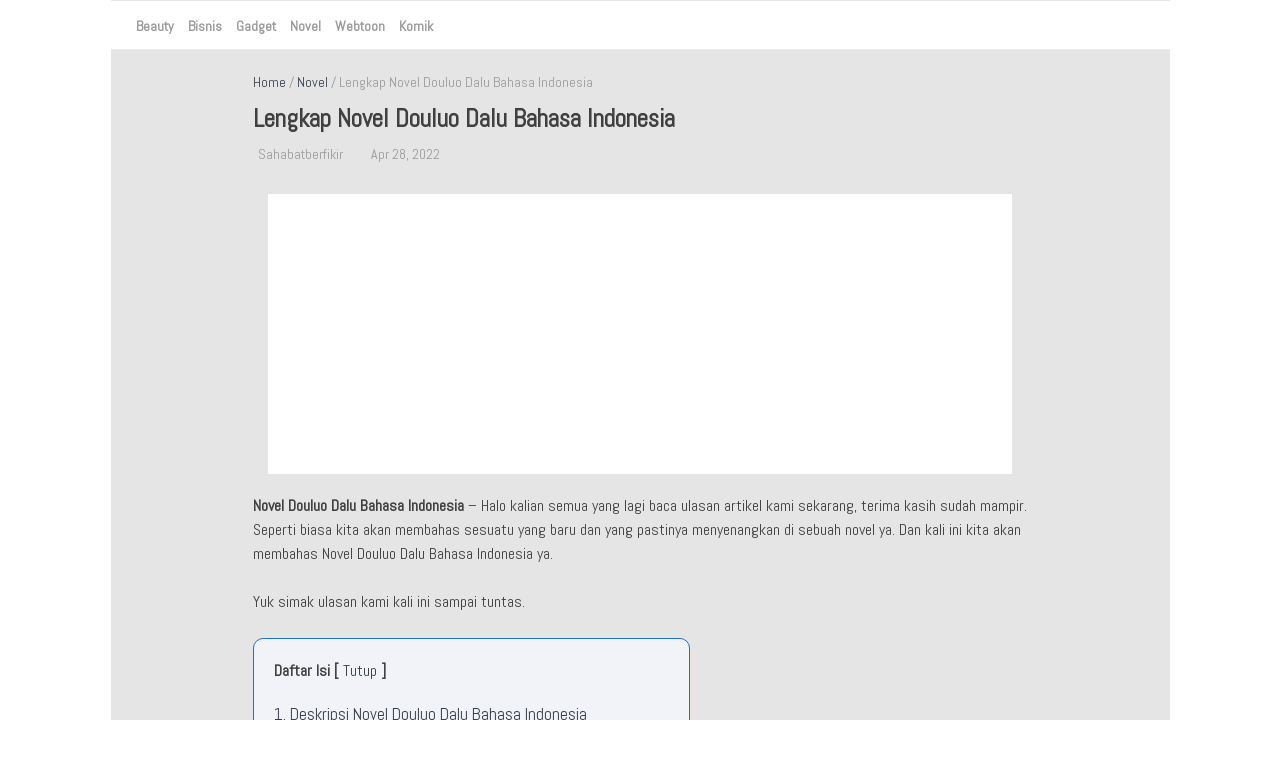

--- FILE ---
content_type: text/html; charset=UTF-8
request_url: https://sahabatberfikir.com/novel-douluo-dalu-bahasa-indonesia/
body_size: 16799
content:
<!doctype html>
<html lang="id">

<head>
	<meta charset="UTF-8">
	<meta http-equiv="X-UA-Compatible" content="IE=edge,chrome=1">
	<meta name="viewport" content="width=device-width, initial-scale=1">
	<link rel="profile" href="https://gmpg.org/xfn/11">

				<link href="https://sahabatberfikir.com/wp-content/uploads/2021/09/cropped-Sahabat-Berfikir-2.png" rel="shortcut icon">
	
	<title>Lengkap Novel Douluo Dalu Bahasa Indonesia &#8211; Sahabat Berfikir</title>
<meta name='robots' content='max-image-preview:large' />
<link rel='dns-prefetch' href='//www.googletagmanager.com' />
<link rel='dns-prefetch' href='//pagead2.googlesyndication.com' />
<style id='wp-img-auto-sizes-contain-inline-css' type='text/css'>
img:is([sizes=auto i],[sizes^="auto," i]){contain-intrinsic-size:3000px 1500px}
/*# sourceURL=wp-img-auto-sizes-contain-inline-css */
</style>
<link rel='stylesheet' id='wp-block-library-css' href='https://sahabatberfikir.com/wp-includes/css/dist/block-library/style.min.css?ver=6.9' type='text/css' media='all' />
<style id='wp-block-paragraph-inline-css' type='text/css'>
.is-small-text{font-size:.875em}.is-regular-text{font-size:1em}.is-large-text{font-size:2.25em}.is-larger-text{font-size:3em}.has-drop-cap:not(:focus):first-letter{float:left;font-size:8.4em;font-style:normal;font-weight:100;line-height:.68;margin:.05em .1em 0 0;text-transform:uppercase}body.rtl .has-drop-cap:not(:focus):first-letter{float:none;margin-left:.1em}p.has-drop-cap.has-background{overflow:hidden}:root :where(p.has-background){padding:1.25em 2.375em}:where(p.has-text-color:not(.has-link-color)) a{color:inherit}p.has-text-align-left[style*="writing-mode:vertical-lr"],p.has-text-align-right[style*="writing-mode:vertical-rl"]{rotate:180deg}
/*# sourceURL=https://sahabatberfikir.com/wp-includes/blocks/paragraph/style.min.css */
</style>
<style id='wp-block-quote-inline-css' type='text/css'>
.wp-block-quote{box-sizing:border-box;overflow-wrap:break-word}.wp-block-quote.is-large:where(:not(.is-style-plain)),.wp-block-quote.is-style-large:where(:not(.is-style-plain)){margin-bottom:1em;padding:0 1em}.wp-block-quote.is-large:where(:not(.is-style-plain)) p,.wp-block-quote.is-style-large:where(:not(.is-style-plain)) p{font-size:1.5em;font-style:italic;line-height:1.6}.wp-block-quote.is-large:where(:not(.is-style-plain)) cite,.wp-block-quote.is-large:where(:not(.is-style-plain)) footer,.wp-block-quote.is-style-large:where(:not(.is-style-plain)) cite,.wp-block-quote.is-style-large:where(:not(.is-style-plain)) footer{font-size:1.125em;text-align:right}.wp-block-quote>cite{display:block}
/*# sourceURL=https://sahabatberfikir.com/wp-includes/blocks/quote/style.min.css */
</style>
<style id='global-styles-inline-css' type='text/css'>
:root{--wp--preset--aspect-ratio--square: 1;--wp--preset--aspect-ratio--4-3: 4/3;--wp--preset--aspect-ratio--3-4: 3/4;--wp--preset--aspect-ratio--3-2: 3/2;--wp--preset--aspect-ratio--2-3: 2/3;--wp--preset--aspect-ratio--16-9: 16/9;--wp--preset--aspect-ratio--9-16: 9/16;--wp--preset--color--black: #000000;--wp--preset--color--cyan-bluish-gray: #abb8c3;--wp--preset--color--white: #ffffff;--wp--preset--color--pale-pink: #f78da7;--wp--preset--color--vivid-red: #cf2e2e;--wp--preset--color--luminous-vivid-orange: #ff6900;--wp--preset--color--luminous-vivid-amber: #fcb900;--wp--preset--color--light-green-cyan: #7bdcb5;--wp--preset--color--vivid-green-cyan: #00d084;--wp--preset--color--pale-cyan-blue: #8ed1fc;--wp--preset--color--vivid-cyan-blue: #0693e3;--wp--preset--color--vivid-purple: #9b51e0;--wp--preset--gradient--vivid-cyan-blue-to-vivid-purple: linear-gradient(135deg,rgb(6,147,227) 0%,rgb(155,81,224) 100%);--wp--preset--gradient--light-green-cyan-to-vivid-green-cyan: linear-gradient(135deg,rgb(122,220,180) 0%,rgb(0,208,130) 100%);--wp--preset--gradient--luminous-vivid-amber-to-luminous-vivid-orange: linear-gradient(135deg,rgb(252,185,0) 0%,rgb(255,105,0) 100%);--wp--preset--gradient--luminous-vivid-orange-to-vivid-red: linear-gradient(135deg,rgb(255,105,0) 0%,rgb(207,46,46) 100%);--wp--preset--gradient--very-light-gray-to-cyan-bluish-gray: linear-gradient(135deg,rgb(238,238,238) 0%,rgb(169,184,195) 100%);--wp--preset--gradient--cool-to-warm-spectrum: linear-gradient(135deg,rgb(74,234,220) 0%,rgb(151,120,209) 20%,rgb(207,42,186) 40%,rgb(238,44,130) 60%,rgb(251,105,98) 80%,rgb(254,248,76) 100%);--wp--preset--gradient--blush-light-purple: linear-gradient(135deg,rgb(255,206,236) 0%,rgb(152,150,240) 100%);--wp--preset--gradient--blush-bordeaux: linear-gradient(135deg,rgb(254,205,165) 0%,rgb(254,45,45) 50%,rgb(107,0,62) 100%);--wp--preset--gradient--luminous-dusk: linear-gradient(135deg,rgb(255,203,112) 0%,rgb(199,81,192) 50%,rgb(65,88,208) 100%);--wp--preset--gradient--pale-ocean: linear-gradient(135deg,rgb(255,245,203) 0%,rgb(182,227,212) 50%,rgb(51,167,181) 100%);--wp--preset--gradient--electric-grass: linear-gradient(135deg,rgb(202,248,128) 0%,rgb(113,206,126) 100%);--wp--preset--gradient--midnight: linear-gradient(135deg,rgb(2,3,129) 0%,rgb(40,116,252) 100%);--wp--preset--font-size--small: 13px;--wp--preset--font-size--medium: 20px;--wp--preset--font-size--large: 36px;--wp--preset--font-size--x-large: 42px;--wp--preset--spacing--20: 0.44rem;--wp--preset--spacing--30: 0.67rem;--wp--preset--spacing--40: 1rem;--wp--preset--spacing--50: 1.5rem;--wp--preset--spacing--60: 2.25rem;--wp--preset--spacing--70: 3.38rem;--wp--preset--spacing--80: 5.06rem;--wp--preset--shadow--natural: 6px 6px 9px rgba(0, 0, 0, 0.2);--wp--preset--shadow--deep: 12px 12px 50px rgba(0, 0, 0, 0.4);--wp--preset--shadow--sharp: 6px 6px 0px rgba(0, 0, 0, 0.2);--wp--preset--shadow--outlined: 6px 6px 0px -3px rgb(255, 255, 255), 6px 6px rgb(0, 0, 0);--wp--preset--shadow--crisp: 6px 6px 0px rgb(0, 0, 0);}:where(.is-layout-flex){gap: 0.5em;}:where(.is-layout-grid){gap: 0.5em;}body .is-layout-flex{display: flex;}.is-layout-flex{flex-wrap: wrap;align-items: center;}.is-layout-flex > :is(*, div){margin: 0;}body .is-layout-grid{display: grid;}.is-layout-grid > :is(*, div){margin: 0;}:where(.wp-block-columns.is-layout-flex){gap: 2em;}:where(.wp-block-columns.is-layout-grid){gap: 2em;}:where(.wp-block-post-template.is-layout-flex){gap: 1.25em;}:where(.wp-block-post-template.is-layout-grid){gap: 1.25em;}.has-black-color{color: var(--wp--preset--color--black) !important;}.has-cyan-bluish-gray-color{color: var(--wp--preset--color--cyan-bluish-gray) !important;}.has-white-color{color: var(--wp--preset--color--white) !important;}.has-pale-pink-color{color: var(--wp--preset--color--pale-pink) !important;}.has-vivid-red-color{color: var(--wp--preset--color--vivid-red) !important;}.has-luminous-vivid-orange-color{color: var(--wp--preset--color--luminous-vivid-orange) !important;}.has-luminous-vivid-amber-color{color: var(--wp--preset--color--luminous-vivid-amber) !important;}.has-light-green-cyan-color{color: var(--wp--preset--color--light-green-cyan) !important;}.has-vivid-green-cyan-color{color: var(--wp--preset--color--vivid-green-cyan) !important;}.has-pale-cyan-blue-color{color: var(--wp--preset--color--pale-cyan-blue) !important;}.has-vivid-cyan-blue-color{color: var(--wp--preset--color--vivid-cyan-blue) !important;}.has-vivid-purple-color{color: var(--wp--preset--color--vivid-purple) !important;}.has-black-background-color{background-color: var(--wp--preset--color--black) !important;}.has-cyan-bluish-gray-background-color{background-color: var(--wp--preset--color--cyan-bluish-gray) !important;}.has-white-background-color{background-color: var(--wp--preset--color--white) !important;}.has-pale-pink-background-color{background-color: var(--wp--preset--color--pale-pink) !important;}.has-vivid-red-background-color{background-color: var(--wp--preset--color--vivid-red) !important;}.has-luminous-vivid-orange-background-color{background-color: var(--wp--preset--color--luminous-vivid-orange) !important;}.has-luminous-vivid-amber-background-color{background-color: var(--wp--preset--color--luminous-vivid-amber) !important;}.has-light-green-cyan-background-color{background-color: var(--wp--preset--color--light-green-cyan) !important;}.has-vivid-green-cyan-background-color{background-color: var(--wp--preset--color--vivid-green-cyan) !important;}.has-pale-cyan-blue-background-color{background-color: var(--wp--preset--color--pale-cyan-blue) !important;}.has-vivid-cyan-blue-background-color{background-color: var(--wp--preset--color--vivid-cyan-blue) !important;}.has-vivid-purple-background-color{background-color: var(--wp--preset--color--vivid-purple) !important;}.has-black-border-color{border-color: var(--wp--preset--color--black) !important;}.has-cyan-bluish-gray-border-color{border-color: var(--wp--preset--color--cyan-bluish-gray) !important;}.has-white-border-color{border-color: var(--wp--preset--color--white) !important;}.has-pale-pink-border-color{border-color: var(--wp--preset--color--pale-pink) !important;}.has-vivid-red-border-color{border-color: var(--wp--preset--color--vivid-red) !important;}.has-luminous-vivid-orange-border-color{border-color: var(--wp--preset--color--luminous-vivid-orange) !important;}.has-luminous-vivid-amber-border-color{border-color: var(--wp--preset--color--luminous-vivid-amber) !important;}.has-light-green-cyan-border-color{border-color: var(--wp--preset--color--light-green-cyan) !important;}.has-vivid-green-cyan-border-color{border-color: var(--wp--preset--color--vivid-green-cyan) !important;}.has-pale-cyan-blue-border-color{border-color: var(--wp--preset--color--pale-cyan-blue) !important;}.has-vivid-cyan-blue-border-color{border-color: var(--wp--preset--color--vivid-cyan-blue) !important;}.has-vivid-purple-border-color{border-color: var(--wp--preset--color--vivid-purple) !important;}.has-vivid-cyan-blue-to-vivid-purple-gradient-background{background: var(--wp--preset--gradient--vivid-cyan-blue-to-vivid-purple) !important;}.has-light-green-cyan-to-vivid-green-cyan-gradient-background{background: var(--wp--preset--gradient--light-green-cyan-to-vivid-green-cyan) !important;}.has-luminous-vivid-amber-to-luminous-vivid-orange-gradient-background{background: var(--wp--preset--gradient--luminous-vivid-amber-to-luminous-vivid-orange) !important;}.has-luminous-vivid-orange-to-vivid-red-gradient-background{background: var(--wp--preset--gradient--luminous-vivid-orange-to-vivid-red) !important;}.has-very-light-gray-to-cyan-bluish-gray-gradient-background{background: var(--wp--preset--gradient--very-light-gray-to-cyan-bluish-gray) !important;}.has-cool-to-warm-spectrum-gradient-background{background: var(--wp--preset--gradient--cool-to-warm-spectrum) !important;}.has-blush-light-purple-gradient-background{background: var(--wp--preset--gradient--blush-light-purple) !important;}.has-blush-bordeaux-gradient-background{background: var(--wp--preset--gradient--blush-bordeaux) !important;}.has-luminous-dusk-gradient-background{background: var(--wp--preset--gradient--luminous-dusk) !important;}.has-pale-ocean-gradient-background{background: var(--wp--preset--gradient--pale-ocean) !important;}.has-electric-grass-gradient-background{background: var(--wp--preset--gradient--electric-grass) !important;}.has-midnight-gradient-background{background: var(--wp--preset--gradient--midnight) !important;}.has-small-font-size{font-size: var(--wp--preset--font-size--small) !important;}.has-medium-font-size{font-size: var(--wp--preset--font-size--medium) !important;}.has-large-font-size{font-size: var(--wp--preset--font-size--large) !important;}.has-x-large-font-size{font-size: var(--wp--preset--font-size--x-large) !important;}
/*# sourceURL=global-styles-inline-css */
</style>

<style id='classic-theme-styles-inline-css' type='text/css'>
/*! This file is auto-generated */
.wp-block-button__link{color:#fff;background-color:#32373c;border-radius:9999px;box-shadow:none;text-decoration:none;padding:calc(.667em + 2px) calc(1.333em + 2px);font-size:1.125em}.wp-block-file__button{background:#32373c;color:#fff;text-decoration:none}
/*# sourceURL=/wp-includes/css/classic-themes.min.css */
</style>
<link rel='stylesheet' id='magipress-css' href='https://sahabatberfikir.com/wp-content/plugins/magipress-pro/public/css/magipress-public.css?ver=1.0.1' type='text/css' media='all' />
<link rel='stylesheet' id='tablepress-default-css' href='https://sahabatberfikir.com/wp-content/plugins/tablepress/css/build/default.css?ver=2.2.5' type='text/css' media='all' />
<script type="text/javascript" src="https://sahabatberfikir.com/wp-includes/js/jquery/jquery.min.js?ver=3.7.1" id="jquery-core-js"></script>
<script type="text/javascript" src="https://sahabatberfikir.com/wp-includes/js/jquery/jquery-migrate.min.js?ver=3.4.1" id="jquery-migrate-js"></script>
<script type="text/javascript" src="https://sahabatberfikir.com/wp-content/plugins/magipress-pro/public/js/magipress-public.js?ver=1.0.1" id="magipress-js"></script>
<meta name="generator" content="Site Kit by Google 1.170.0" />	<style type="text/css">
		html{line-height:1.15;-webkit-text-size-adjust:100%}body{margin:0}h1{font-size:25px;line-height:30px}h2{font-size:23px;line-height:28px}h3{font-size:20px;line-height:25px}h4{font-size:18px;line-height:23px}h5{font-size:17px;line-height:20px}h6{font-size:16px;line-height:18px}hr{box-sizing:content-box;height:0;overflow:visible}pre{font-family:monospace,monospace;font-size:1em}a{background-color:transparent}abbr[title]{border-bottom:none;text-decoration:underline;text-decoration:underline dotted}b,strong{font-weight:bolder}code,kbd,samp{font-family:monospace,monospace;font-size:1em}small{font-size:80%}sub,sup{font-size:75%;line-height:0;position:relative;vertical-align:baseline}sub{bottom:-.25em}sup{top:-.5em}img{border-style:none}button,input,optgroup,select,textarea{font-family:inherit;font-size:100%;line-height:1.15;margin:0}button,input{overflow:visible}button,select{text-transform:none}[type=button],[type=reset],[type=submit],button{-webkit-appearance:button}[type=button]::-moz-focus-inner,[type=reset]::-moz-focus-inner,[type=submit]::-moz-focus-inner,button::-moz-focus-inner{border-style:none;padding:0}[type=button]:-moz-focusring,[type=reset]:-moz-focusring,[type=submit]:-moz-focusring,button:-moz-focusring{outline:1px dotted ButtonText}fieldset{padding:.35em .75em .625em}legend{box-sizing:border-box;color:inherit;display:table;max-width:100%;padding:0;white-space:normal}progress{vertical-align:baseline}textarea{overflow:auto}[type=checkbox],[type=radio]{box-sizing:border-box;padding:0}[type=number]::-webkit-inner-spin-button,[type=number]::-webkit-outer-spin-button{height:auto}[type=search]{-webkit-appearance:textfield;outline-offset:-2px}[type=search]::-webkit-search-decoration{-webkit-appearance:none}::-webkit-file-upload-button{-webkit-appearance:button;font:inherit}::placeholder{color:#999;opacity:1}:-ms-input-placeholder{color:#999}::-ms-input-placeholder{color:#999}details{display:block}summary{display:list-item}template{display:none}[hidden]{display:none}body,button,input,optgroup,select,textarea{color:#404040;font-family:-apple-system,BlinkMacSystemFont,"Segoe UI",Roboto,Oxygen-Sans,Ubuntu,Cantarell,"Helvetica Neue",sans-serif;font-size:16px;line-height:24px;font-weight:400}h1,h2,h3,h4,h5,h6{clear:both}p{margin-bottom:1.5em}cite,dfn,em,i{font-style:italic}blockquote{margin:0 1.5em}address{margin:0 0 1.5em}pre{background:#f2f2f2;font-family:"Courier 10 Pitch",Courier,monospace;font-size:15px;font-size:.9375rem;line-height:1.6;margin-bottom:1.6em;max-width:100%;overflow:auto;padding:1.6em}code,kbd,tt,var{font-family:Monaco,Consolas,"Andale Mono","DejaVu Sans Mono",monospace;font-size:15px;font-size:.9375rem}abbr,acronym{border-bottom:1px dotted #666;cursor:help}ins,mark{background:#fff9c0;text-decoration:none}big{font-size:125%}html{-webkit-box-sizing:border-box;-moz-box-sizing:border-box;box-sizing:border-box}*,:after,:before{box-sizing:inherit}body{background:#eee}hr{background-color:#ccc;border:0;height:1px;margin-bottom:1.5em}ol,ul{margin:0 0 20px 0}ul{list-style:disc}ol{list-style:decimal}li>ol,li>ul{margin-bottom:0;margin-left:20px}dt{font-weight:700}dd{margin:0 1.5em 1.5em}img{height:auto;max-width:100%}figure{margin:1em 0}table{margin:0 0 1.5em;width:100%}button,input[type=button],input[type=reset],input[type=submit]{border:1px solid;border-color:#ccc #ccc #bbb;border-radius:5px;background:#e6e6e6;color:rgba(0,0,0,.8);padding:7px 20px}button:hover,input[type=button]:hover,input[type=reset]:hover,input[type=submit]:hover{border-color:#ccc #bbb #aaa}button:active,button:focus,input[type=button]:active,input[type=button]:focus,input[type=reset]:active,input[type=reset]:focus,input[type=submit]:active,input[type=submit]:focus{border-color:#aaa #bbb #bbb}input[type=color],input[type=date],input[type=datetime-local],input[type=datetime],input[type=email],input[type=month],input[type=number],input[type=password],input[type=range],input[type=search],input[type=tel],input[type=text],input[type=time],input[type=url],input[type=week],textarea{color:#999;border:1px solid #ccc;padding:7px 10px;font-family:inherit;border-radius:5px}input[type=color]:focus,input[type=date]:focus,input[type=datetime-local]:focus,input[type=datetime]:focus,input[type=email]:focus,input[type=month]:focus,input[type=number]:focus,input[type=password]:focus,input[type=range]:focus,input[type=search]:focus,input[type=tel]:focus,input[type=text]:focus,input[type=time]:focus,input[type=url]:focus,input[type=week]:focus,textarea:focus{color:#111}select{border:1px solid #ccc}textarea{width:100%}a{color:#333f50;text-decoration:none}a:visited{color:purple}a:active,a:focus,a:hover{color:#191970;text-decoration:underline}a:focus{outline:thin dotted}a:active,a:hover{outline:0}.clear:after,.clear:before{content:"";display:table;table-layout:fixed}.clear:after{clear:both}.hide{display:none}.container{margin:0 auto;position:relative;height:auto;padding:0;background:#fff}.container.boxed{max-width:1024px;width:100%}.container.fullwidth{max-width:100%;width:100%}.wrapper{max-width:1024px;width:100%;margin:0 auto;position:relative;height:auto;padding:0 15px}.flexbox{flex-direction:row;-webkit-flex-direction:row;-ms-flex-direction:row;flex-direction:row;-webkit-flex-wrap:wrap;-ms-flex-wrap:wrap;display:flex}.flexboxcenter{text-align:center;align-items:center;justify-content:center}.flex{flex:1}.header{position:relative;height:auto;width:100%}.header .branding{text-align:center}.branding .logo-img{max-width:100%;width:auto}.branding .logo-text a{color:#000;font-size:36px;text-decoration:none;font-weight:700;margin-bottom:0;padding:12px}.branding .logo-text a:hover{color:#333f50;text-decoration:none}.header .ads{text-align:center;padding:5px 0}.header .navigation{position:relative}.navigation{height:50px;line-height:50px;width:100%;border-top:1px solid rgba(0,0,0,.09);border-bottom:1px solid rgba(0,0,0,.09);background-color:#fff}.navigation.sticky{position:fixed;top:0;left:0;box-shadow:0 2px 10px rgba(0,0,0,.09);z-index:999999}.navigation .navbox{height:100%;position:relative;display:flex}.navigation .navbox i{color:#666}.navigation .navbox .nav-logo{height:50px;flex:none;position:relative;width:auto}@media only screen and (max-width:768px){.navigation .navbox .nav-logo{float:none;margin:0 auto;display:table;text-align:center;width:auto}}.navigation .navbox .nav-logo img{height:40px;width:auto;vertical-align:top;margin-top:4px}.navigation .navbox .nav-menu-toggle{height:50px;width:25px;cursor:pointer;display:none}.navigation .navbox .nav-menu-toggle i{font-weight:700;font-size:25px}@media only screen and (max-width:768px){.navigation .navbox .nav-menu-toggle{display:block;flex:1 1 0%;width:auto}}.navigation .navbox .nav-menu{height:48px;flex-grow:1;padding:0 10px}.navigation .navbox .nav-menu ul.menu-header{margin:0;padding:0;list-style-type:none}.navigation .navbox .nav-menu ul.menu-header.nav-menu-left{text-align:left}.navigation .navbox .nav-menu ul.menu-header.nav-menu-center{text-align:center}.navigation .navbox .nav-menu ul.menu-header.nav-menu-right{text-align:right}.navigation .navbox .nav-menu ul.menu-header a{display:block;width:100%}.navigation .navbox .nav-menu ul.menu-header li{display:inline-block;margin-right:10px;position:relative;vertical-align:top}.navigation .navbox .nav-menu ul.menu-header li.menu-item-has-children{padding-right:15px}.navigation .navbox .nav-menu ul.menu-header li.menu-item-has-children:after{position:absolute;content:'';width:6px;height:6px;right:0;top:20px;border-color:rgba(0,0,0,.4);border-width:0 0 1px 1px;border-style:solid;transform:rotate(-45deg)}.navigation .navbox .nav-menu ul.menu-header li.menu-item-has-children ul.sub-menu{background-color:#fff;box-shadow:0 2px 10px rgba(0,0,0,.09);position:absolute;top:50px;left:0;margin:0;padding:0;min-width:100%;width:200px;opacity:0;visibility:hidden;z-index:99}.navigation .navbox .nav-menu ul.menu-header li.menu-item-has-children ul.sub-menu li.menu-item-has-children ul.sub-menu{left:190px;top:0}.navigation .navbox .nav-menu ul.menu-header li.menu-item-has-children ul.sub-menu li{border-bottom:1px solid rgba(0,0,0,.06);padding:0 20px;display:block}.navigation .navbox .nav-menu ul.menu-header li.menu-item-has-children ul.sub-menu li a{display:block}.navigation .navbox .nav-menu ul.menu-header li.menu-item-has-children:hover>ul.sub-menu{opacity:1;visibility:visible}.navigation .navbox .nav-menu ul.menu-header li a{font-weight:700;font-size:14px;color:#999;display:block}.navigation .navbox .nav-menu ul.menu-header li a:hover{color:#666;text-decoration:none}@media only screen and (max-width:768px){.navigation .navbox .nav-menu{float:none;height:auto;position:absolute;top:50px;left:-15px;width:calc(100% + 30px);background:#fff;box-shadow:0 2px 10px rgba(0,0,0,.09);z-index:1;visibility:hidden;opacity:0;display:none}.navigation .navbox .nav-menu ul.menu-header.nav-menu-center{text-align:left}.navigation .navbox .nav-menu ul.menu-header.nav-menu-right{text-align:left}.navigation .navbox .nav-menu ul.menu-header li{display:block;margin-right:0;position:relative;padding:0 20px}.navigation .navbox .nav-menu ul.menu-header li.menu-item-has-children:after{right:20px}.navigation .navbox .nav-menu ul.menu-header li.menu-item-has-children ul.sub-menu{background:#fff;box-shadow:none;position:relative;top:0;width:100%;opacity:0;visibility:hidden;display:none}.navigation .navbox .nav-menu ul.menu-header li.menu-item-has-children ul.sub-menu li.menu-item-has-children ul.sub-menu{left:0;top:0}.navigation .navbox .nav-menu ul.menu-header li.menu-item-has-children ul.sub-menu li a{font-weight:400}}.navigation .navbox .nav-search-toggle{height:50px;width:25px;cursor:pointer}.navigation .navbox .nav-search-toggle i{font-size:25px;font-weight:700}@media only screen and (max-width:768px){.navigation .navbox .nav-search-toggle{flex:1 1 0%;width:auto;text-align:right}}.navigation .navbox .nav-search{height:50px;width:100%;position:absolute;top:50px;left:0;background:#fff;box-shadow:0 2px 10px rgba(0,0,0,.09);visibility:hidden;opacity:0;z-index:99}.navigation .navbox .nav-search.show{opacity:1;visibility:visible}.navigation .navbox .nav-search form{position:relative}.navigation .navbox .nav-search form input{width:100%;border:none;height:50px;line-height:50px;padding:0 10px}.navigation .navbox .nav-search form button{position:absolute;height:30px;width:30px;top:10px;right:10px;font-size:25px;padding:0;border:0;background:0 0;cursor:pointer}.navigation .navbox .nav-search form button i{line-height:30px;font-weight:700;color:#666}.content{position:relative;padding-bottom:80px}.query-title{text-align:center;padding:20px}.query-title h1{font-size:20px;padding:0;margin:0;line-height:25px}.query-title p{font-size:16px}.main{position:relative;width:100%}.main.query{width:calc(100% + 20px);margin:0 -10px}.postbox{max-width:33.3333334%;min-width:33.3333334%;height:auto;padding:10px;position:relative;margin-bottom:10px}.postbox a:hover{text-decoration:none}.postbox .contentbox{position:relative;width:100%;height:auto;border:1px solid rgba(0,0,0,.09);border-radius:5px}.postbox .contentbox .thumb{width:100%;height:200px;overflow:hidden;border-radius:5px;display:flex;align-items:center;justify-content:center;background-position:center;background-repeat:no-repeat;background-size:cover}.postbox .contentbox .thumb img{width:100%;height:auto}.postbox .contentbox .entry{padding:10px;width:calc(100% - 40px);margin:-10px auto 0;border-radius:5px;background:#fff;position:relative}.postbox .contentbox .entry .category{font-size:11px;text-transform:uppercase;color:#999;line-height:16px;height:16px;margin-bottom:10px}.postbox .contentbox .entry .category i{margin-right:10px}.postbox .contentbox .entry h3{overflow:hidden;text-overflow:ellipsis;font-size:20px;line-height:25px;margin:0;height:50px;font-weight:600;display:-webkit-box;-webkit-line-clamp:2;-webkit-box-orient:vertical;margin-bottom:10px;color:#242424}.postbox .contentbox .entry .excerpt{overflow:hidden;text-overflow:ellipsis;font-size:14px;line-height:23px;margin:10px 0 0;height:69px;display:-webkit-box;-webkit-line-clamp:3;-webkit-box-orient:vertical;margin-bottom:10px;color:#999}.postbox .contentbox .entry ul.meta{height:16px;line-height:16px;font-size:13px;margin:20px 0 0;padding:0;list-style-type:none}.postbox .contentbox .entry ul.meta li{text-align:left;color:#999}.postbox .contentbox .entry ul.meta li i{margin-right:5px}@media only screen and (max-width:900px){.postbox{max-width:50%;min-width:50%}}@media only screen and (max-width:600px){.postbox{max-width:100%;min-width:100%}}.pagination{margin-top:20px;text-align:center}.pagination a,.pagination span{width:35px;height:35px;line-height:35px;margin:0 4px;font-size:16px;color:#888;-webkit-border-radius:4px;-moz-border-radius:4px;border-radius:4px;display:inline-block;border:1px solid rgba(0,0,0,.2)}.pagination a.prevnextlink{width:150px}.pagination span.current{color:#fff;background:#333f50}.pagination a:hover{background:rgba(0,0,0,.2);color:#fff;text-decoration:none}article{position:relative;margin:0 auto;width:100%}.hentry{position:relative;padding:20px 0}.hentry .breadcrumbs{margin-bottom:10px}.hentry .entry-header{position:relative}.hentry .entry-header h1.title{padding:0;margin:0;font-size:25px;line-height:30px}.hentry .entry-header ul.meta{height:40px;position:relative;line-height:40px;font-size:14px;margin:0;padding:0;list-style-type:none}.hentry .entry-header ul.meta li{text-align:left;color:#999;display:inline-block;vertical-align:top;margin-right:20px}.hentry .entry-header ul.meta li i{margin-right:5px}.hentry .post-thumbnail{position:relative;margin-top:20px}.hentry .post-thumbnail img{width:100%;height:auto;border-radius:5px}.hentry .entry-content .tocbox{margin-top:20px;position:relative;text-align:left}.hentry .entry-content .tocbox .toc{border:1px solid #1e73be;background-color:#f2f3f8;padding:20px;display:inline-block;border-radius:10px}.hentry .entry-content .tocbox .toc .toc-label{font-weight:700}.hentry .entry-content .tocbox .toc .toc-label a{font-weight:400;cursor:pointer}.hentry .entry-content .tocbox .toc ul.toc-list{padding:0;margin-top:20px;list-style-type:none}.hentry .entry-content .tocbox .toc ul.toc-list li{list-style-type:none;margin-bottom:10px}.hentry .entry-content .tocbox .toc ul.toc-list li ul{margin-top:5px;padding-left:10px}.hentry .entry-content .related{border-left:3px solid rgba(0,0,0,1);margin-bottom:10px;margin-top:15px;position:relative;background:#eef0f6;padding:20px}.hentry .entry-content .related div{display:inline-block}.hentry .entry-content .related .labele{font-weight:700;line-height:20px}.hentry ul.entry-tags{position:relative;list-style-type:none;padding:0;margin:0}.hentry ul.entry-tags li{display:inline-block;vertical-align:top;margin-bottom:10px}.hentry ul.entry-tags li a{display:block;border:1px solid rgba(0,0,0,.3);border-radius:3px;padding:5px 10px;font-size:12px;color:#999}.hentry ul.entry-tags li a:hover{text-decoration:none;color:#666}.hentry .social-share{margin-top:20px}.nextprevbox{margin-top:20px}.nextprevbox .nextprev{min-width:50%;max-width:50%}@media only screen and (max-width:600px){.nextprevbox .nextprev{max-width:100%;min-width:100%}}.nextprevbox .nextprev.prev{text-align:left}.nextprevbox .nextprev.next{text-align:right}.nextprevbox .nextprev a h3{color:#222;font-size:18px;line-height:20px;margin-bottom:5px;height:40px;overflow:hidden;text-overflow:ellipsis;font-weight:700;display:-webkit-box;-webkit-line-clamp:2;-webkit-box-orient:vertical}.nextprevbox .nextprev a:hover{text-decoration:none}.nextprevbox .nextprev a h3:hover{color:#666}.nextprevbox .nextprev .label{color:#999;font-size:13px}.related-post{margin-top:50px}.related-post .labele{font-weight:700;font-size:18px;text-align:center}.related-post .labele:after{border-bottom:1px solid red}.social-share{height:30px;line-height:30px;text-align:center}.social-share a:hover{text-decoration:none}.social-share .sharebox{height:35px;margin:0 0 10px 0;float:none}.social-share .label{font-weight:700}.social-share .social{padding:0 15px;border-radius:5px;line-height:35px;display:inline-block;text-align:center;width:120px}.social-share .facebook{background:#4267b2;border:1px solid #4267b2;color:#fff}.social-share .facebook:hover{background:0 0;color:#4267b2}.social-share .whatsapp{background:#1ebea5;border:1px solid #1ebea5;color:#fff}.social-share .whatsapp:hover{background:0 0;color:#1ebea5}.social-share .pinterest{background:#ec3f59;border:1px solid #ec3f59;color:#fff}.social-share .pinterest:hover{background:0 0;color:#ec3f59}.social-share .twitter{background:#1da1f2;border:1px solid #1da1f2;color:#fff}.social-share .twitter:hover{background:0 0;color:#1da1f2}@media only screen and (max-width:768px){.social-share .social{width:100px}}@media only screen and (max-width:512px){.social-share .social{width:23%}}.comments-area{background:#fff;padding:20px;width:100%;margin:20px auto 0}.comments-area .comment-respond .comment-form .comment-form-comment textarea{border-radius:5px}.comments-area .comment-respond .comment-form .field{position:relative}.comments-area .comment-respond .comment-form .field input{position:relative;width:100%;border-radius:5px}.comments-area .comment-respond .comment-form .comment-form-author{padding-right:10px}.comments-area .comment-respond .comment-form .comment-form-email{padding:0 5px}.comments-area .comment-respond .comment-form .comment-form-url{padding-left:10px}.comments-area .comment-respond .comment-form .form-submit .submit{cursor:pointer;background:#111;color:#fff;padding-left:30px;padding-right:30px}@media only screen and (max-width:600px){.comments-area .comment-respond .comment-form .flex{min-width:100%;max-width:100%;margin-bottom:0}.comments-area .comment-respond .comment-form .comment-form-author{padding-right:0}.comments-area .comment-respond .comment-form .comment-form-email{padding:0 0}.comments-area .comment-respond .comment-form .comment-form-url{padding-left:0}}.comments-area .comment-list .comment .comment-metadata a{color:#999;font-size:12px}.breadcrumbs{position:relative;font-size:14px;color:#999}.ads{text-align:center;margin:20px 0}.footer-navigation{min-height:50px;height:auto;border-top:1px solid rgba(0,0,0,.09)}.footer-navigation .navbox{background:#fff}.footer-navigation .navbox .nav-menu ul.menu-footer{margin:0;padding:0;list-style-type:none;text-align:center}.footer-navigation .navbox .nav-menu ul.menu-footer li{display:inline-block;margin:0 5px;position:relative;height:50px;vertical-align:top}.footer-navigation .navbox .nav-menu ul.menu-footer li.menu-item-has-children ul.sub-menu{background:#fff;box-shadow:0 2px 10px rgba(0,0,0,.09);position:absolute;top:50px;left:0;margin:0;padding:0;min-width:100%;width:200px;opacity:0;visibility:hidden;z-index:99;text-align:left;display:none}.footer-navigation .navbox .nav-menu ul.menu-footer li a{font-weight:700;font-size:14px;color:#999;display:block;line-height:50px}.footer-navigation .navbox .nav-menu ul.menu-footer li a:hover{color:#666;text-decoration:none}.footer{position:relative;background:#333f50;color:#fff;height:auto;padding:20px 0}.footer .site-info{text-align:center;height:50px;line-height:50px;color:#fff}#back-to-top{display:none;position:fixed;z-index:99999;right:15px;bottom:100px;width:35px;height:35px;border-radius:4px;opacity:.6;color:#fff;background:#333;font-size:16px;line-height:35px;text-align:center;cursor:pointer}.site-main .comment-navigation,.site-main .post-navigation,.site-main .posts-navigation{margin:0 0 1.5em;overflow:hidden}.comment-navigation .nav-previous,.post-navigation .nav-previous,.posts-navigation .nav-previous{float:left;width:50%}.comment-navigation .nav-next,.post-navigation .nav-next,.posts-navigation .nav-next{float:right;text-align:right;width:50%}.screen-reader-text{border:0;clip:rect(1px,1px,1px,1px);clip-path:inset(50%);height:1px;margin:-1px;overflow:hidden;padding:0;position:absolute!important;width:1px;word-wrap:normal!important}.screen-reader-text:focus{background-color:#f1f1f1;border-radius:3px;box-shadow:0 0 2px 2px rgba(0,0,0,.6);clip:auto!important;clip-path:none;color:#21759b;display:block;font-size:14px;font-size:.875rem;font-weight:700;height:auto;left:5px;line-height:normal;padding:15px 23px 14px;text-decoration:none;top:5px;width:auto;z-index:100000}#content[tabindex="-1"]:focus{outline:0}.alignleft{display:inline;float:left;margin-right:1.5em}.alignright{display:inline;float:right;margin-left:1.5em}.aligncenter{clear:both;display:block;margin-left:auto;margin-right:auto}embed,iframe,object{max-width:100%}.custom-logo-link{display:inline-block}.wp-caption{margin-bottom:1.5em;max-width:100%}.wp-caption img[class*=wp-image-]{display:block;margin-left:auto;margin-right:auto}.wp-caption .wp-caption-text{margin:.8075em 0}.wp-caption-text{text-align:center}.gallery{margin-bottom:1.5em}.gallery-item{display:inline-block;text-align:center;vertical-align:top;width:100%}.gallery-columns-2 .gallery-item{max-width:50%}.gallery-columns-3 .gallery-item{max-width:33.33%}.gallery-columns-4 .gallery-item{max-width:25%}.gallery-columns-5 .gallery-item{max-width:20%}.gallery-columns-6 .gallery-item{max-width:16.66%}.gallery-columns-7 .gallery-item{max-width:14.28%}.gallery-columns-8 .gallery-item{max-width:12.5%}.gallery-columns-9 .gallery-item{max-width:11.11%}.gallery-caption{display:block}.zorelix-countdown{display:flex;width:100%;justify-content:center}.zorelix-countdown .numberbox{display:flex;flex-direction:column;align-items:center;justify-content:center;width:100px;height:100px;margin:1px}.zorelix-countdown .numberbox .countdown-number{font-size:35px;margin:10px 0;line-height:35px}.zorelix-countdown .numberbox .countdown-label{margin-bottom:5px;font-size:11px;line-height:11px}.zorelix-lightbox-video{position:relative;display:inline-block;cursor:pointer}.zorelix-lightbox-video i{font-size:50px;position:absolute;z-index:1;left:50%;top:50%;transform:translate(-50%,-50%);color:red}.zorelix-lightbox{top:0;left:0;width:100%;height:100%;z-index:1042;overflow:hidden;position:fixed}.zorelix-lightbox .zorelix-lightbox-box{background:0 0;width:100%;height:100%;position:relative;display:flex;align-items:center;justify-content:center}.zorelix-lightbox .zorelix-lightbox-box:before{content:"";position:absolute;top:0;left:0;width:100%;height:100%;background:#0b0b0b;opacity:.8}.zorelix-lightbox .zorelix-lightbox-box .zorelix-lightbox-close{position:absolute;top:15px;right:15px;width:32px;height:32px;color:#fff;cursor:pointer}.zorelix-lightbox .zorelix-lightbox-box .zorelix-lightbox-close:after,.zorelix-lightbox .zorelix-lightbox-box .zorelix-lightbox-close:before{position:absolute;left:15px;content:' ';height:33px;width:3px;background-color:#fff}.zorelix-lightbox .zorelix-lightbox-box .zorelix-lightbox-close:before{transform:rotate(45deg)}.zorelix-lightbox .zorelix-lightbox-box .zorelix-lightbox-close:after{transform:rotate(-45deg)}.zorelix-lightbox .zorelix-lightbox-box .zorelix-lightbox-box-content{position:relative;flex:0 0 100%;vertical-align:middle;margin:0 auto;z-index:1045;webkit-box-sizing:border-box;-moz-box-sizing:border-box;box-sizing:border-box;text-align:center}.zorelix-lightbox .zorelix-lightbox-box .zorelix-lightbox-box-content iframe.zorelix-lightbox-iframe-video{width:855px;height:451px;box-shadow:0 0 8px rgba(0,0,0,.6);background:#000}@media only screen and (max-width:768px){.zorelix-lightbox .zorelix-lightbox-box .zorelix-lightbox-box-content iframe.zorelix-lightbox-iframe-video{width:98%;height:400px}}@media only screen and (max-width:512px){.zorelix-lightbox .zorelix-lightbox-box .zorelix-lightbox-box-content iframe.zorelix-lightbox-iframe-video{width:98%;height:320px}}@media only screen and (max-width:360px){.zorelix-lightbox .zorelix-lightbox-box .zorelix-lightbox-box-content iframe.zorelix-lightbox-iframe-video{width:98%;height:200px}}.zorelix-optin{width:100%}.zorelix-optin form{width:100%!important}.zorelix-optin form input[type=email],.zorelix-optin form input[type=text],.zorelix-optin form textarea{width:100%!important}.zorelix-optin form button,.zorelix-optin form input[type=submit]{cursor:pointer;background-color:#61ce70}a.zorelix-button{text-decoration:none}a.elementor-button{background-color:#61ce70}	</style>

<!-- Meta tag Google AdSense ditambahkan oleh Site Kit -->
<meta name="google-adsense-platform-account" content="ca-host-pub-2644536267352236">
<meta name="google-adsense-platform-domain" content="sitekit.withgoogle.com">
<!-- Akhir tag meta Google AdSense yang ditambahkan oleh Site Kit -->
<meta name="generator" content="Elementor 3.27.7; features: e_font_icon_svg, additional_custom_breakpoints, e_element_cache; settings: css_print_method-internal, google_font-enabled, font_display-swap">
			<style>
				.e-con.e-parent:nth-of-type(n+4):not(.e-lazyloaded):not(.e-no-lazyload),
				.e-con.e-parent:nth-of-type(n+4):not(.e-lazyloaded):not(.e-no-lazyload) * {
					background-image: none !important;
				}
				@media screen and (max-height: 1024px) {
					.e-con.e-parent:nth-of-type(n+3):not(.e-lazyloaded):not(.e-no-lazyload),
					.e-con.e-parent:nth-of-type(n+3):not(.e-lazyloaded):not(.e-no-lazyload) * {
						background-image: none !important;
					}
				}
				@media screen and (max-height: 640px) {
					.e-con.e-parent:nth-of-type(n+2):not(.e-lazyloaded):not(.e-no-lazyload),
					.e-con.e-parent:nth-of-type(n+2):not(.e-lazyloaded):not(.e-no-lazyload) * {
						background-image: none !important;
					}
				}
			</style>
			
<!-- Snippet Google AdSense telah ditambahkan oleh Site Kit -->
<script type="text/javascript" async="async" src="https://pagead2.googlesyndication.com/pagead/js/adsbygoogle.js?client=ca-pub-2679629584690321&amp;host=ca-host-pub-2644536267352236" crossorigin="anonymous"></script>

<!-- Snippet Google AdSense penutup telah ditambahkan oleh Site Kit -->
	<style type="text/css">
		h2{}h3{}h4{}h5{}h6{}body{background:#ffffff;font-family:"Abel","Helvetica Neue",sans-serif;}.container{background:#e5e5e5}.container.boxed{max-width:1059px}.wrapper{max-width:1059px}article.post{max-width:804px}.comments-area{max-width:804px}article.page{max-width:804px}.hentry .entry-content .tocbox .toc ul.toc-list li a{font-size:17px}.hentry .entry-content .tocbox .toc ul.toc-list li a{line-height:17px}.hentry .entry-content .related{background: #ffffff}mark, ins{background:#ffffff;}	</style>
<link rel="icon" href="https://sahabatberfikir.com/wp-content/uploads/2021/09/cropped-Sahabat-Berfikir-2-32x32.png" sizes="32x32" />
<link rel="icon" href="https://sahabatberfikir.com/wp-content/uploads/2021/09/cropped-Sahabat-Berfikir-2-192x192.png" sizes="192x192" />
<link rel="apple-touch-icon" href="https://sahabatberfikir.com/wp-content/uploads/2021/09/cropped-Sahabat-Berfikir-2-180x180.png" />
<meta name="msapplication-TileImage" content="https://sahabatberfikir.com/wp-content/uploads/2021/09/cropped-Sahabat-Berfikir-2-270x270.png" />
<link rel='stylesheet' id='lwptoc-main-css' href='https://sahabatberfikir.com/wp-content/plugins/luckywp-table-of-contents/front/assets/main.min.css?ver=2.1.4' type='text/css' media='all' />
</head>

<body class="wp-singular post-template-default single single-post postid-4128 single-format-standard wp-theme-zerolix no-sidebar elementor-default elementor-kit-7140">
	<div class="container boxed">
		<a class="skip-link screen-reader-text" href="#main">Skip to content</a>
		<header class="header">
									<nav id="navigation" class="navigation" data-scroll-sticky="1">
				<div class="wrapper">
					<div class="navbox clear">
						<div id="nav-menu-toggle" class="nav-menu-toggle">
							<i class="lni-menu"></i>
						</div>
																		<div id="nav-menu" class="nav-menu"><ul id="menu-header" class="menu-header nav-menu-left"><li id="menu-item-1679" class="menu-item menu-item-type-taxonomy menu-item-object-category menu-item-1679"><a href="https://sahabatberfikir.com/category/beauty/">Beauty</a></li>
<li id="menu-item-1677" class="menu-item menu-item-type-taxonomy menu-item-object-category menu-item-1677"><a href="https://sahabatberfikir.com/category/bisnis/">Bisnis</a></li>
<li id="menu-item-1676" class="menu-item menu-item-type-taxonomy menu-item-object-category menu-item-1676"><a href="https://sahabatberfikir.com/category/gadget/">Gadget</a></li>
<li id="menu-item-1741" class="menu-item menu-item-type-taxonomy menu-item-object-category current-post-ancestor current-menu-parent current-post-parent menu-item-1741"><a href="https://sahabatberfikir.com/category/novel/">Novel</a></li>
<li id="menu-item-4155" class="menu-item menu-item-type-taxonomy menu-item-object-category menu-item-4155"><a href="https://sahabatberfikir.com/category/webtoon/">Webtoon</a></li>
<li id="menu-item-4317" class="menu-item menu-item-type-taxonomy menu-item-object-category menu-item-4317"><a href="https://sahabatberfikir.com/category/komik/">Komik</a></li>
</ul></div>						<div id="nav-search-toggle" class="nav-search-toggle">
							<i class="lni-search"></i>
						</div>
						<div id="nav-search" class="nav-search">
							<form method="get" action="https://sahabatberfikir.com/" role="search">
								<input type="search" name="s" placeholder="Ketik kata kunci dan Klik Tombol Enter" required>
								<button type="submit">
									<i class="lni-search"></i>
								</button>
							</form>
						</div>
					</div>
				</div>
			</nav><!-- #site-navigation -->
		</header><!-- #masthead -->
		


<div id="primary" class="content-area">
	<main id="main" class="main">

		
<article id="post-4128" class="post-4128 post type-post status-publish format-standard has-post-thumbnail hentry category-novel tag-download-novel-soul-land-bahasa-indonesia tag-novel-douluo-dalu-5-bahasa-indonesia tag-novel-fanfic-douluo-dalu-bahasa-indonesia tag-novel-soul-land-2-5-bahasa-indonesia tag-novel-soul-land-bergambar tag-novel-soul-land-season-1-sub-indo tag-novel-soul-land-season-4-sub-indo tag-novel-soul-land-sub-indo">
	<div class="wrapper clear">
		<div class="breadcrumbs"><a href="https://sahabatberfikir.com">Home</a> / <a href="https://sahabatberfikir.com/category/novel/" rel="category tag">Novel</a> / Lengkap Novel Douluo Dalu Bahasa Indonesia</div>		<div class="entry-header">
			<h1 class="title">Lengkap Novel Douluo Dalu Bahasa Indonesia</h1>				<ul class="meta">
					<li class="flex"><i class="lni-user"></i><span> Sahabatberfikir</span></li>
					<li class="flex"><i class="lni-calendar"></i><span>Apr 28, 2022</span></li>
				</ul>
					</div><!-- .entry-header -->
							<div class="ads ads-before-content">
				<div class="wrapper">
					<script async src="https://pagead2.googlesyndication.com/pagead/js/adsbygoogle.js?client=ca-pub-2679629584690321"
     crossorigin="anonymous"></script>
<!-- Responsif Persegi -->
<ins class="adsbygoogle"
     style="display:block"
     data-ad-client="ca-pub-2679629584690321"
     data-ad-slot="9029352792"
     data-ad-format="auto"
     data-full-width-responsive="true"></ins>
<script>
     (adsbygoogle = window.adsbygoogle || []).push({});
</script>				</div>
			</div>
				
		
		<div class="entry-content">
			
<p><strong>Novel Douluo Dalu Bahasa Indonesia</strong> – Halo kalian semua yang lagi baca ulasan artikel kami sekarang, terima kasih sudah mampir. Seperti biasa kita akan membahas sesuatu yang baru dan yang pastinya menyenangkan di sebuah novel ya. Dan kali ini kita akan membahas Novel Douluo Dalu Bahasa Indonesia ya.</p>



<p>Yuk simak ulasan kami kali ini sampai tuntas.</p><div class="tocbox"><div class="toc"><div class="toc-label">Daftar Isi [ <a id="toc-toggle" class="">Tutup</a> ]</div><ul id="toc-list" class="toc-list "><li><a href="#deskripsi-novel-douluo-dalu-bahasa-indonesia">1. <span id="Deskripsi_Novel_Douluo_Dalu_Bahasa_Indonesia">Deskripsi Novel Douluo Dalu Bahasa Indonesia</span></a><li><a href="#sinopsis-dan-cuplikan-novel-douluo-dalu-bahasa-indonesia">2. <span id="Sinopsis_dan_Cuplikan_Novel_Douluo_Dalu_Bahasa_Indonesia">Sinopsis dan Cuplikan Novel Douluo Dalu Bahasa Indonesia</span></a><ul><li><a href="#bluurr">2.1 <span id="BLUURR">BLUURR.</span></a></li></ul><li><a href="#%e2%80%a6%e2%80%a6">3. <span id="lwptoc">……</span></a><li><a href="#cara-baca-mudah">4. <span id="Cara_Baca_Mudah">Cara Baca Mudah</span></a><li><a href="#akhir-kata">5. <span id="Akhir_Kata">Akhir Kata</span></a></ul></div></div>



<div class="lwptoc lwptoc-autoWidth lwptoc-baseItems lwptoc-light lwptoc-notInherit" data-smooth-scroll="1" data-smooth-scroll-offset="24"><div class="lwptoc_i">    <div class="lwptoc_header">
        <b class="lwptoc_title">Daftar Isi</b>                    <span class="lwptoc_toggle">
                <a href="#" class="lwptoc_toggle_label" data-label="sembunyikan">tampilkan</a>
            </span>
            </div>
<div class="lwptoc_items" style="display:none;">
    <div class="lwptoc_itemWrap"><div class="lwptoc_item">    <a href="#Deskripsi_Novel_Douluo_Dalu_Bahasa_Indonesia">
                    <span class="lwptoc_item_number">1</span>
                <span class="lwptoc_item_label">Deskripsi Novel Douluo Dalu Bahasa Indonesia</span>
    </a>
    </div><div class="lwptoc_item">    <a href="#Sinopsis_dan_Cuplikan_Novel_Douluo_Dalu_Bahasa_Indonesia">
                    <span class="lwptoc_item_number">2</span>
                <span class="lwptoc_item_label">Sinopsis dan Cuplikan Novel Douluo Dalu Bahasa Indonesia</span>
    </a>
    <div class="lwptoc_itemWrap"><div class="lwptoc_item">    <a href="#BLUURR">
                    <span class="lwptoc_item_number">2.1</span>
                <span class="lwptoc_item_label">BLUURR.</span>
    </a>
    </div></div></div><div class="lwptoc_item">    <a href="#lwptoc">
                    <span class="lwptoc_item_number">3</span>
                <span class="lwptoc_item_label">……</span>
    </a>
    </div><div class="lwptoc_item">    <a href="#Cara_Baca_Mudah">
                    <span class="lwptoc_item_number">4</span>
                <span class="lwptoc_item_label">Cara Baca Mudah</span>
    </a>
    </div><div class="lwptoc_item">    <a href="#Akhir_Kata">
                    <span class="lwptoc_item_number">5</span>
                <span class="lwptoc_item_label">Akhir Kata</span>
    </a>
    </div></div></div>
</div></div><h2 class="gb-headline gb-headline-765b32fe gb-headline-text" id="deskripsi-novel-douluo-dalu-bahasa-indonesia"><span id="Deskripsi_Novel_Douluo_Dalu_Bahasa_Indonesia">Deskripsi Novel Douluo Dalu Bahasa Indonesia</span></h2 class="gb-headline gb-headline-765b32fe gb-headline-text">



<p>Judul: Douluo Dalu<br>Penulis: (update)<br>Penerbit: (update)<br>Bahasa: Indonesia<br>Genre: Action, Adventure, Fantasy, Martial Arts, Romance, Tragedy, Xianxia</p>



<h2 class="gb-headline gb-headline-476a8440 gb-headline-text" id="sinopsis-dan-cuplikan-novel-douluo-dalu-bahasa-indonesia"><span id="Sinopsis_dan_Cuplikan_Novel_Douluo_Dalu_Bahasa_Indonesia">Sinopsis dan Cuplikan Novel Douluo Dalu Bahasa Indonesia</span></h2 class="gb-headline gb-headline-476a8440 gb-headline-text">



<p>Lokasi Tang Sekte adalah tempat yang misterius. Kebanyakan orang hanya tahu bahwa itu adalah setengah gunung, dan bahwa gunung di mana Tang Sekte berada memiliki tempat dengan nama yang menakutkan, ——Hell’s Peak.</p>



<p>Sebuah batu yang dilemparkan dari atas jurang di Hell’s Peak akan menghabiskan waktu sembilan belas penuh sebelum gema yang mengenai bagian bawahnya dapat didengar, sehingga tingginya dapat dilihat, dan itu juga karena sembilan belas detik ini, bahkan melampaui delapan belas tingkat neraka per satu, yang memberinya nama.</p>



<p>Seorang pemuda berpakaian abu-abu berdiri di puncak Hell’s Peak, angin gunung dingin yang menggigit tidak dapat menyebabkan tubuhnya menggigil sedikitpun. Di perutnya, karakter Tang yang besar bisa terlihat dia dari Tang Sekte, dan pakaian abu-abu mewakili murid Tang Sekte Luar.</p>



<h3 class="gb-headline gb-headline-8fa3cff7 gb-headline-text" id="bluurr"><span id="BLUURR">BLUURR.</span></h3 class="gb-headline gb-headline-8fa3cff7 gb-headline-text">



<p>Di luar desa Roh Kudus, tanpa kecuali, hamparan luas tanah pertanian tempat gandum dan sayuran diproduksi dan dikirim untuk memasok kota Nuoding. Kota Nuoding terletak di tengah-tengah provinsi Fasinuo, dan meskipun tidak dianggap sebagai kota besar, perbatasan kekaisaran lain, bagaimanapun, sangat dekat, dan tentu saja, pedagang dari kedua kekaisaran besar berdagang di sana. Akibatnya, kota Nuoding berkembang dan kehidupan rakyat jelata di desa-desa di sekitar kota lebih baik daripada di tempat lain.</p>	<div class="related">
		<div class="labele">Baca Juga : </div>
		<div><a href="https://sahabatberfikir.com/novel-im-the-king/" target="_blank">Cara Baca Mudah Full Chapter Novel I'M THE KING</a></div>
	</div>




<p><strong><em>Baca Juga:</em></strong></p>



<blockquote class="wp-block-quote is-layout-flow wp-block-quote-is-layout-flow"><p><a href="https://sahabatberfikir.com/novel-love-and-war/" target="_blank" rel="noreferrer noopener">Novel Love and War Full Chapter Gratis</a></p><cite><a href="https://sahabatberfikir.com/novel-selembar-kertas/" target="_blank" rel="noreferrer noopener">Baca Gratis Novel Selembar Kertas Full Chapter</a></cite></blockquote>



<p>Hampir saat fajar, di timur jauh, langit berwarna abu-abu pucat. Di atas bukit kecil setinggi seratus meter yang bersebelahan dengan desa Roh Kudus adalah siluet tipis dan kecil.</p>



<p>Ini hanya anak berusia lima atau enam tahun. Terbukti, setiap hari ia mengalami panas matahari. Kulitnya berwarna gandum sehat, rambut pendek hitamnya tampak sangat rapi, dan pakaiannya, meskipun sederhana, bersih.</p>



<h2 class="gb-headline gb-headline-78e9ec0d gb-headline-text" id="%e2%80%a6%e2%80%a6"><span id="lwptoc">……</span></h2 class="gb-headline gb-headline-78e9ec0d gb-headline-text">



<p>Berbicara tentang seorang anak di usia ini, untuk mendaki bukit setinggi seratus meter ini bukanlah tugas yang mudah, tetapi anehnya, ketika dia tiba di puncak, wajahnya tidak sedikit merah, juga tidak terengah-engah. Ekspresinya tampak puas dan senang.</p>



<p>Bocah itu duduk di puncak bukit, kedua matanya menatap ke arah timur, di mana langit fajar berangsur-angsur cerah. Perlahan-lahan mulai menghirup hidungnya, mengembuskan mulutnya dengan lembut; inhalasi terus menerus dan pernafasan samar yang, pada akhirnya, menjadi siklus yang indah.</p>



<p>Selama proses ini, matanya tiba-tiba terbuka lebar. Jejak samar qi ungu tampak bersinar dalam cahaya fajar abu-abu cerah yang tumbuh di cakrawala yang jauh. Tanpa visi dan konsentrasi yang mencengangkan, mustahil untuk menyadarinya.</p>



<p>Saat melihat qi ungu, roh anak laki-laki itu sangat terfokus sehingga dia bahkan tidak lagi menghembuskan napas, hanya inhalasi yang ringan dan lambat. Pada saat yang sama kedua mata menatap dengan kuat pada cahaya ungu yang berkedip-kedip.</p>



<p>Qi ungu tidak bertahan lama; pada saat cahaya timur berangsur-angsur menjadi siang hari, qi ungu telah benar-benar menghilang.</p>



<p>Baru kemudian bocah itu, dengan napas panjang keruh qi internal, perlahan-lahan menutup matanya. Qi putih mengalir keluar melalui mulutnya seperti seutas sutera yang membuka gulungannya sebelum perlahan-lahan menyebar.</p>



<h2 class="gb-headline gb-headline-515a4fae gb-headline-text" id="cara-baca-mudah"><span id="Cara_Baca_Mudah">Cara Baca Mudah</span></h2 class="gb-headline gb-headline-515a4fae gb-headline-text">



<p>Kalian bisa dengan mudah bac novel ini hanya dengan <a href="https://novelringan.com/series/douluo-dalu/" target="_blank" rel="noreferrer noopener nofollow">KLIK DISINI</a> ya.</p>



<h2 class="gb-headline gb-headline-e46b6300 gb-headline-text" id="akhir-kata"><span id="Akhir_Kata">Akhir Kata</span></h2 class="gb-headline gb-headline-e46b6300 gb-headline-text">



<p>Sekian dan terima kasih sudah baca ulasan artikel kami dari awal sampai akhir ya. Dan jangan lupa untuk slalu mampir ke lapak kami yang hanya ada di <a href="https://sahabatberfikir.com/" target="_blank" rel="noreferrer noopener nofollow">Sahabat Berfikir</a> untuk temukan banyak keseruan dan kejutan lainnya ya.</p>	<div class="related">
		<div class="labele">Baca Juga : </div>
		<div><a href="https://sahabatberfikir.com/novel-kita-pergi-hari-ini/" target="_blank">Novel Kita Pergi Hari Ini Full Chapter</a></div>
	</div>




<p>Sampai jumpa dan SEE U &lt;3</p>
		</div><!-- .entry-content -->
							<div class="ads ads-after-content">
				<div class="wrapper">
					<script async src="https://pagead2.googlesyndication.com/pagead/js/adsbygoogle.js?client=ca-pub-2679629584690321"
     crossorigin="anonymous"></script>
<!-- Responsif Persegi -->
<ins class="adsbygoogle"
     style="display:block"
     data-ad-client="ca-pub-2679629584690321"
     data-ad-slot="9029352792"
     data-ad-format="auto"
     data-full-width-responsive="true"></ins>
<script>
     (adsbygoogle = window.adsbygoogle || []).push({});
</script>				</div>
			</div>
							<ul class="entry-tags">
									<li><a href="https://sahabatberfikir.com/tag/download-novel-soul-land-bahasa-indonesia/"># download novel soul land bahasa indonesia</a></li>
									<li><a href="https://sahabatberfikir.com/tag/novel-douluo-dalu-5-bahasa-indonesia/"># novel douluo dalu 5 bahasa indonesia</a></li>
									<li><a href="https://sahabatberfikir.com/tag/novel-fanfic-douluo-dalu-bahasa-indonesia/"># novel fanfic douluo dalu bahasa indonesia</a></li>
									<li><a href="https://sahabatberfikir.com/tag/novel-soul-land-2-5-bahasa-indonesia/"># novel soul land 2.5 bahasa indonesia</a></li>
									<li><a href="https://sahabatberfikir.com/tag/novel-soul-land-bergambar/"># novel soul land bergambar</a></li>
									<li><a href="https://sahabatberfikir.com/tag/novel-soul-land-season-1-sub-indo/"># novel soul land season 1 sub indo</a></li>
									<li><a href="https://sahabatberfikir.com/tag/novel-soul-land-season-4-sub-indo/"># novel soul land season 4 sub indo</a></li>
									<li><a href="https://sahabatberfikir.com/tag/novel-soul-land-sub-indo/"># novel soul land sub indo</a></li>
							</ul>
					</div>
</article><!-- #post-4128 -->			<div class="wrapper clear">
														<div class="nextprevbox flexbox flexboxcenter">
						<div class="nextprev prev flex">
															<a href="https://sahabatberfikir.com/novel-istri-yang-tak-dirindukan/">
									<h3>Baca Seru Novel Istri Yang Tak Dirindukan Full</h3>
								</a>
								<div class="label">Post Sebelumnya</div>
													</div>
						<div class="nextprev next flex">
															<a href="https://sahabatberfikir.com/novel-pennywise-atau-it/">
									<h3>Gratis Baca Novel Pennywise atau IT Full</h3>
								</a>
								<div class="label">Post Selanjutnya</div>
													</div>
					</div>
												
<div id="comments" class="comments-area">

		<div id="respond" class="comment-respond">
		<h3 id="reply-title" class="comment-reply-title">Tinggalkan Balasan <small><a rel="nofollow" id="cancel-comment-reply-link" href="/novel-douluo-dalu-bahasa-indonesia/#respond" style="display:none;">Batalkan balasan</a></small></h3><form action="https://sahabatberfikir.com/wp-comments-post.php" method="post" id="commentform" class="comment-form"><p class="comment-notes"><span id="email-notes">Alamat email Anda tidak akan dipublikasikan.</span> <span class="required-field-message">Ruas yang wajib ditandai <span class="required">*</span></span></p><div class="comment-form-comment"><textarea id="comment" name="comment" placeholder="Comment " cols="45" rows="8" maxlength="65525" required="required" spellcheck="false"></textarea></div><div class="flexbox flexboxcenter"><p class="comment-form-author field field-author flex"><input id="author" placeholder="Full Name" name="author" type="text" value=""  aria-required='true' required></p>
<p class="comment-form-email field field-email flex"><input id="email" placeholder="Email" name="email" type="text" value=""  aria-required='true' required></p>
<p class="comment-form-url field flex"><input id="url" name="url" placeholder="Web Url" type="text" value=""></p></div>
<p class="comment-form-cookies-consent"><input id="wp-comment-cookies-consent" name="wp-comment-cookies-consent" type="checkbox" value="yes" /> <label for="wp-comment-cookies-consent">Simpan nama, email, dan situs web saya pada peramban ini untuk komentar saya berikutnya.</label></p>
<p class="form-submit"><input name="submit" type="submit" id="submit" class="submit" value="Kirim Komentar" /> <input type='hidden' name='comment_post_ID' value='4128' id='comment_post_ID' />
<input type='hidden' name='comment_parent' id='comment_parent' value='0' />
</p><p style="display: none !important;" class="akismet-fields-container" data-prefix="ak_"><label>&#916;<textarea name="ak_hp_textarea" cols="45" rows="8" maxlength="100"></textarea></label><input type="hidden" id="ak_js_1" name="ak_js" value="53"/><script>document.getElementById( "ak_js_1" ).setAttribute( "value", ( new Date() ).getTime() );</script></p></form>	</div><!-- #respond -->
	
</div><!-- #comments -->
			</div>
		
	</main><!-- #main -->
</div><!-- #primary -->

                
                            <div class="footer-navigation">
                <div class="wrapper">
                    <div class="navbox clear">
                        <div id="nav-menu" class="nav-menu"><ul id="menu-footer" class="menu-footer"><li id="menu-item-1117" class="menu-item menu-item-type-post_type menu-item-object-page menu-item-1117"><a href="https://sahabatberfikir.com/cookies-policy/">Cookies Policy</a></li>
<li id="menu-item-398" class="menu-item menu-item-type-post_type menu-item-object-page menu-item-398"><a href="https://sahabatberfikir.com/contact/">Contact</a></li>
<li id="menu-item-111" class="menu-item menu-item-type-post_type menu-item-object-page menu-item-111"><a href="https://sahabatberfikir.com/disclaimer/">Disclaimer</a></li>
<li id="menu-item-110" class="menu-item menu-item-type-post_type menu-item-object-page menu-item-privacy-policy menu-item-110"><a rel="privacy-policy" href="https://sahabatberfikir.com/privacy-policy/">Privacy Policy</a></li>
<li id="menu-item-1118" class="menu-item menu-item-type-post_type menu-item-object-page menu-item-1118"><a href="https://sahabatberfikir.com/terms-of-use/">Terms of Use</a></li>
</ul></div>                    </div>
                </div>
            </div><!-- #site-navigation -->
            	<footer class="footer">
    		<div class="wrapper">
    			<div class="site-info">
    				Copyright @ 2019 Sahabatberifkir.com    			</div><!-- .site-info -->
    		</div>
    	</footer>
        <div id="back-to-top"><i class="lni-angle-double-up"></i></div>
    </div>
	<script type="speculationrules">
{"prefetch":[{"source":"document","where":{"and":[{"href_matches":"/*"},{"not":{"href_matches":["/wp-*.php","/wp-admin/*","/wp-content/uploads/*","/wp-content/*","/wp-content/plugins/*","/wp-content/themes/zerolix/*","/*\\?(.+)"]}},{"not":{"selector_matches":"a[rel~=\"nofollow\"]"}},{"not":{"selector_matches":".no-prefetch, .no-prefetch a"}}]},"eagerness":"conservative"}]}
</script>
			<script>
				const lazyloadRunObserver = () => {
					const lazyloadBackgrounds = document.querySelectorAll( `.e-con.e-parent:not(.e-lazyloaded)` );
					const lazyloadBackgroundObserver = new IntersectionObserver( ( entries ) => {
						entries.forEach( ( entry ) => {
							if ( entry.isIntersecting ) {
								let lazyloadBackground = entry.target;
								if( lazyloadBackground ) {
									lazyloadBackground.classList.add( 'e-lazyloaded' );
								}
								lazyloadBackgroundObserver.unobserve( entry.target );
							}
						});
					}, { rootMargin: '200px 0px 200px 0px' } );
					lazyloadBackgrounds.forEach( ( lazyloadBackground ) => {
						lazyloadBackgroundObserver.observe( lazyloadBackground );
					} );
				};
				const events = [
					'DOMContentLoaded',
					'elementor/lazyload/observe',
				];
				events.forEach( ( event ) => {
					document.addEventListener( event, lazyloadRunObserver );
				} );
			</script>
				<script type="text/javascript">
		/* <![CDATA[ */
		const zorelix = {
			"font_uri": "//fonts.googleapis.com/css?family=Abel%3Aregular%26subset%3Dlatin%2C",
			"close": "Tutup",
			"open": "Buka"
		};
		/* ]]> */
		(function(w, d){
	let b = d.getElementsByTagName('body')[0],
	e = d.documentElement,
	wWidth = w.innerWidth || e.clientWidth || b.clientWidth,
	wHeight = w.innerHeight || e.clientHeight|| b.clientHeight;

	if( zorelix.font_uri ){
		let font = d.createElement('link');
		font.async = true;
		font.type = 'text/css';
		font.rel = 'stylesheet';
		font.href = zorelix.font_uri;
		b.appendChild(font);
	}

	let icon = d.createElement('link');
	icon.async = true;
	icon.type = 'text/css';
	icon.rel = 'stylesheet';
	icon.href = 'https://cdn.lineicons.com/1.0.1/LineIcons.min.css';

	b.appendChild(icon);

	let lazyload = d.createElement('script'),
	lazyloadVersion = !('IntersectionObserver' in w) ? '8.17.0' : '10.19.0';
	lazyload.async = true;
	lazyload.src = 'https://cdn.jsdelivr.net/npm/vanilla-lazyload@' + lazyloadVersion + '/dist/lazyload.min.js';
	w.lazyLoadOptions = {elements_selector: '.lazy'};

	b.appendChild(lazyload);

	let navMenuToggle = document.getElementById('nav-menu-toggle');
	if( typeof(navMenuToggle) != 'undefined' && navMenuToggle !== null ){
		let navMenu = document.getElementById('nav-menu');
		if( typeof(navMenu) != 'undefined' && navMenu !== null ){
			navMenuToggle.onclick = function(){
				if ( -1 !== navMenu.className.indexOf( 'show' ) ) {
					let navMenuToggleIcon = navMenuToggle.querySelector('.lni-close');
					navMenuToggleIcon.classList.remove('lni-close');
					navMenuToggleIcon.classList.add('lni-menu');
					navMenu.classList.remove('show');
					navMenu.style.visibility = 'hidden';
					navMenu.style.opacity = 0;
					navMenu.style.display = 'none';
				}else {
					let navMenuToggleIcon = navMenuToggle.querySelector('.lni-menu');
					navMenuToggleIcon.classList.remove('lni-menu');
					navMenuToggleIcon.classList.add('lni-close');
					navMenu.classList.add('show');
					navMenu.style.visibility = 'visible';
					navMenu.style.opacity = 1;
					navMenu.style.display = 'block';
				}
			}
		}
	}

	let navMenuLiHasChild = document.querySelectorAll('.menu-item-has-children');
	for (var i = 0, length = navMenuLiHasChild.length; i < length; i++) {
		let children = navMenuLiHasChild[i].querySelector('.sub-menu');
		navMenuLiHasChild[i].addEventListener(
			'click',
			function(event){
				if ( -1 !== children.className.indexOf( 'show' ) ) {
					children.classList.remove('show');
					children.style.visibility = 'hidden';
					children.style.opacity = 0;
					children.style.display = 'none';
				}else {
					children.classList.add('show');
					children.style.visibility = 'visible';
					children.style.opacity = 1;
					children.style.display = 'block';
				}
				event.stopPropagation()
			},
			false
		);
	}

	let navSearchToggle = document.getElementById('nav-search-toggle');
	if( typeof(navSearchToggle) != 'undefined' && navSearchToggle !== null ){
		let navSearch = document.getElementById('nav-search');
		if( typeof(navSearch) != 'undefined' && navSearch !== null ){
			navSearchToggle.onclick = function(){
				if ( -1 !== navSearch.className.indexOf( 'show' ) ) {
					let navSearchToggleIcon = navSearchToggle.querySelector('.lni-close');
					navSearchToggleIcon.classList.remove('lni-close');
					navSearchToggleIcon.classList.add('lni-search');
					navSearch.classList.remove('show');
				}else {
					let navSearchToggleIcon = navSearchToggle.querySelector('.lni-search');
					navSearchToggleIcon.classList.remove('lni-search');
					navSearchToggleIcon.classList.add('lni-close');
					navSearch.classList.add('show');
				}
			}
		}
	}

	let navigation = document.getElementById('navigation');
	if( typeof(navigation) != 'undefined' && navigation !== null ){
		let navigationTop = navigation.offsetTop + 1;
		let is_sticky = navigation.getAttribute('data-scroll-sticky');
		if( is_sticky == 1 ){
			window.onscroll = function(){
				if( window.scrollY >= navigationTop ){
					navigation.classList.add('sticky');
				}else{
					navigation.classList.remove('sticky')
				}
			}
		}
	}

	let tocToggle = document.getElementById('toc-toggle');
	if( typeof(tocToggle) != 'undefined' && tocToggle !== null ){
		let parent = tocToggle.parentNode.parentNode,
		tocList = parent.querySelector('#toc-list');
		tocToggle.onclick = function(){
			if ( -1 !== tocToggle.className.indexOf( 'close' ) ) {
				tocToggle.classList.remove('close');
				tocList.classList.remove('hide');
				tocToggle.innerHTML = zorelix.close;
			}else {
				tocToggle.classList.add('close');
				tocToggle.innerHTML = zorelix.open;
				tocList.classList.add('hide');
			}
		}
	}

	let goTopBtn = document.querySelector('#back-to-top');
	if( typeof(tocToggle) != 'undefined' && tocToggle !== null ){

	}
	window.addEventListener('scroll', function(){
		let scrolled = window.pageYOffset;
	    let coords = document.documentElement.clientHeight;

		if( typeof(goTopBtn) != 'undefined' && goTopBtn !== null ){
			if (scrolled > coords) {
				goTopBtn.style.display = 'block';
		    }

		    if (scrolled < coords) {
				goTopBtn.style.display = 'none';
		    }
		}
	});

	let backToTop = function(){
		if (window.pageYOffset > 0) {
			window.scrollBy(0, -80);
			setTimeout(backToTop, 0);
	    }
	}

	if( typeof(goTopBtn) != 'undefined' && goTopBtn !== null ){
		goTopBtn.addEventListener('click', backToTop);
	}

}(window, document));
window.addComment=function(a){function b(){c(),g()}function c(a){if(t&&(m=j(r.cancelReplyId),n=j(r.commentFormId),m)){m.addEventListener("touchstart",e),m.addEventListener("click",e);for(var b,c=d(a),g=0,h=c.length;g<h;g++)b=c[g],b.addEventListener("touchstart",f),b.addEventListener("click",f)}}function d(a){var b,c=r.commentReplyClass;return a&&a.childNodes||(a=q),b=q.getElementsByClassName?a.getElementsByClassName(c):a.querySelectorAll("."+c)}function e(a){var b=this,c=r.temporaryFormId,d=j(c);d&&o&&(j(r.parentIdFieldId).value="0",d.parentNode.replaceChild(o,d),b.style.display="none",a.preventDefault())}function f(b){var c,d=this,e=i(d,"belowelement"),f=i(d,"commentid"),g=i(d,"respondelement"),h=i(d,"postid");e&&f&&g&&h&&(c=a.addComment.moveForm(e,f,g,h),!1===c&&b.preventDefault())}function g(){if(s){var a={childList:!0,subTree:!0};p=new s(h),p.observe(q.body,a)}}function h(a){for(var b=a.length;b--;)if(a[b].addedNodes.length)return void c()}function i(a,b){return u?a.dataset[b]:a.getAttribute("data-"+b)}function j(a){return q.getElementById(a)}function k(b,c,d,e){var f=j(b);o=j(d);var g,h,i,k=j(r.parentIdFieldId),p=j(r.postIdFieldId);if(f&&o&&k){l(o),e&&p&&(p.value=e),k.value=c,m.style.display="",f.parentNode.insertBefore(o,f.nextSibling),m.onclick=function(){return!1};try{for(var s=0;s<n.elements.length;s++)if(g=n.elements[s],h=!1,"getComputedStyle"in a?i=a.getComputedStyle(g):q.documentElement.currentStyle&&(i=g.currentStyle),(g.offsetWidth<=0&&g.offsetHeight<=0||"hidden"===i.visibility)&&(h=!0),"hidden"!==g.type&&!g.disabled&&!h){g.focus();break}}catch(t){}return!1}}function l(a){var b=r.temporaryFormId,c=j(b);c||(c=q.createElement("div"),c.id=b,c.style.display="none",a.parentNode.insertBefore(c,a))}var m,n,o,p,q=a.document,r={commentReplyClass:"comment-reply-link",cancelReplyId:"cancel-comment-reply-link",commentFormId:"commentform",temporaryFormId:"wp-temp-form-div",parentIdFieldId:"comment_parent",postIdFieldId:"comment_post_ID"},s=a.MutationObserver||a.WebKitMutationObserver||a.MozMutationObserver,t="querySelector"in q&&"addEventListener"in a,u=!!q.documentElement.dataset;return t&&"loading"!==q.readyState?b():t&&a.addEventListener("DOMContentLoaded",b,!1),{init:c,moveForm:k}}(window);
	</script>
<script type="text/javascript" src="https://sahabatberfikir.com/wp-content/plugins/luckywp-table-of-contents/front/assets/main.min.js?ver=2.1.4" id="lwptoc-main-js"></script>
</body>
</html>


--- FILE ---
content_type: text/html; charset=utf-8
request_url: https://www.google.com/recaptcha/api2/aframe
body_size: 257
content:
<!DOCTYPE HTML><html><head><meta http-equiv="content-type" content="text/html; charset=UTF-8"></head><body><script nonce="sWcp1uuLqAPe51VVy0Urog">/** Anti-fraud and anti-abuse applications only. See google.com/recaptcha */ try{var clients={'sodar':'https://pagead2.googlesyndication.com/pagead/sodar?'};window.addEventListener("message",function(a){try{if(a.source===window.parent){var b=JSON.parse(a.data);var c=clients[b['id']];if(c){var d=document.createElement('img');d.src=c+b['params']+'&rc='+(localStorage.getItem("rc::a")?sessionStorage.getItem("rc::b"):"");window.document.body.appendChild(d);sessionStorage.setItem("rc::e",parseInt(sessionStorage.getItem("rc::e")||0)+1);localStorage.setItem("rc::h",'1768765597856');}}}catch(b){}});window.parent.postMessage("_grecaptcha_ready", "*");}catch(b){}</script></body></html>